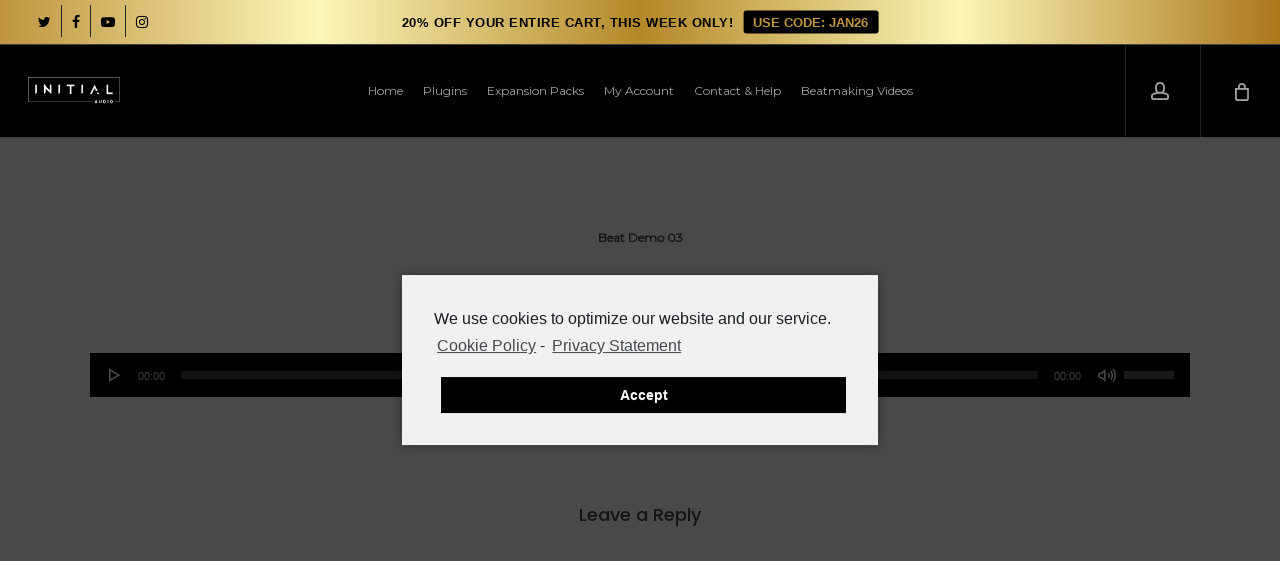

--- FILE ---
content_type: text/css
request_url: https://initialaudio.com/wp-content/plugins/easy-login-woocommerce/xoo-form-fields-fw/assets/css/xoo-aff-style.css?ver=1.7
body_size: 1170
content:
/* Fields */
.xoo-aff-input-group {
    position: relative;
    display: flex;
    border-collapse: separate;
    width: 100%;
}

.xoo-aff-input-group:first-child {
    border-right: 0;
}

.xoo-aff-group input{
    box-sizing: border-box;
}


.xoo-aff-input-group .xoo-aff-input-icon {
    padding: 6px 0;
    font-size: 14px;
    text-align: center;
    border-radius: 4px;
    align-items: center;
    height: auto;
    align-self: stretch;
    display: flex;
    width: 100%;
    justify-content: center;
    border-style: solid;
}

body:not(.rtl) .xoo-aff-input-group .xoo-aff-input-icon{
    border-right: 0;
    border-bottom-right-radius: 0;
    border-top-right-radius: 0;
}

.xoo-aff-group input[type="text"], .xoo-aff-group input[type="password"], .xoo-aff-group input[type="email"], .xoo-aff-group input[type="number"], .xoo-aff-group select, .xoo-aff-group select + .select2, .xoo-aff-group input[type="tel"]{
    flex-grow: 1;
    min-width: 1px;
    margin: 0;
    position: relative;
    z-index: 2;
    width: 100%!important;
    margin-bottom: 0;
    height: 50px;
    padding: 6px 12px;
    font-size: 14px;
    line-height: 3.428571;
    background-image: none;
    border: 1px solid #ccc;
    border-style: solid;
    border-radius: 4px;
    -webkit-box-shadow: inset 0 1px 1px rgba(0,0,0,0.075);
    box-shadow: inset 0 1px 1px rgba(0,0,0,0.075);
    -webkit-transition: border-color ease-in-out .15s, -webkit-box-shadow ease-in-out .15s;
    -o-transition: border-color ease-in-out .15s, box-shadow ease-in-out .15s;
    transition: border-color ease-in-out .15s, box-shadow ease-in-out .15s;
    outline: 0;
}

.xoo-aff-group label{
    font-weight: 600;
    display: block;
    margin-bottom: 5px;
}

.xoo-aff-group {
    float: left;
    width: calc(100% - 20px);
    position: relative;
}

.xoo-aff-group.onehalf{
    width: calc(50% - 20px);
    margin-right: 20px;
}

.xoo-aff-group.onethird {
    width: calc(30% - 20px);
    margin-right: 20px;
}


.xoo-aff-group.twothird {
    width: calc(70% - 20px);
    margin-right: 20px;
}

.xoo-aff-group.onefourth {
    width: calc(25% - 20px);
    margin-right: 20px;
}

.xoo-aff-group.threefourth {
    width: calc(75% - 20px);
    margin-right: 20px;
}


div#ui-datepicker-div {
    z-index: 99999999999!important;
}
.xoo-aff-single_checkbox .xoo-aff-label{
    display: none;
}

.xoo-aff-options-list label {
    font-weight: 400;
}

.xoo-aff-fields {
    display: table;
    width: 100%;
}
.xoo-aff-group.xoo-aff-checkbox_single {
    min-height: auto;
}

.xoo-aff-group.one.xoo-aff-checkbox_single {
    margin-bottom: 10px;
}

.xoo-aff-group.xoo-aff-cont-checkbox_single {
    margin-bottom: 5px;
}


/* Password Strength */
.xoo-aff-password-strength {
    text-align: center;
    font-weight: 600;
    padding: 3px 0.5em;
    font-size: 1em;
}

.xoo-aff-password-strength.strong {
    background-color: #c1e1b9;
    border-color: #83c373;
}

.xoo-aff-password-strength.short {
    background-color: #f1adad;
    border-color: #e35b5b;
}

.xoo-aff-password-strength.bad {
    background-color: #fbc5a9;
    border-color: #f78b53;
}

.xoo-aff-password-strength.good {
    background-color: #ffe399;
    border-color: #ffc733;
}

.xoo-aff-password-hint {
    margin: 0.5em 0 0;
    display: block;
}

.xoo-aff-radio input, .xoo-aff-checkbox_single input, .xoo-aff-checkbox_list input {
    margin-right: 5px;
}


/* Select 2 */
body .select2-dropdown {
    z-index: 99999999999;
}

.xoo-aff-group .select2-container .select2-selection.select2-selection--single {
    border: 0;
    height: 100%;
    background-color: transparent;
    margin: 0 0 0 0;
    border-radius: 0;
    line-height: inherit;
    padding: 0;
}

.xoo-aff-group .select2.select2-container .select2-selection .select2-selection__rendered {
    padding: 0;
    line-height: inherit;
    height: inherit;
}

.xoo-aff-group .select2-container--default .select2-selection--single .select2-selection__arrow {
    top: 50%;
    transform: translateY(-50%);
}


.xoo-aff-group .select2-container *:focus {
    outline: none;
}

.xoo-aff-group select, .xoo-aff-group select + .select2 {
    padding: 0 15px;
}


select.xoo-aff-states{
    display: none;
}

@media only screen and (max-width: 450px) {
    .xoo-aff-group.onehalf , .xoo-aff-group.onefourth, .xoo-aff-group.onethird , .xoo-aff-group, .xoo-aff-group-twothird {
        width: calc(100% - 20px);
    }
    .xoo-aff-group {
        margin-right: 0;
    }
}

.xoo-aff-flag-cont {
    display: flex;
    align-items: center;
    height: inherit;
} 
.xoo-aff-flag-cont span:nth-child(1) {
    margin-right: 6px;
}
 
.select2-results .xoo-aff-flag-cont span:nth-child(2) {
    font-size: 12px;
}

span.xoo-aff-pwtog-hide {
    display: none;
}

.xoo-aff-pw-toggle {
    display: flex;
    align-items: center;
    right: 5px;
    position: absolute;
    z-index: 2;
    top: 0;
    bottom: 0;
    user-select: none;
}

.xoo-aff-pw-toggle > * {
    cursor: pointer;
    padding: 5px;
}

.xoo-aff-select2-dropdown {
    min-width: 140px;
}

.select2-container {
    z-index: 99999999999!important;
}


/* RTL */
body.rtl .xoo-aff-input-group .xoo-aff-input-icon {
    border-bottom-right-radius: 4px;
    border-top-right-radius: 4px;
    border-bottom-left-radius: 0;
    border-top-left-radius: 0;
}

body.rtl .xoo-aff-flag-cont span:nth-child(1) {
    margin-left: 10px;
    margin-right: 0;
    padding-right: 0;
}

body.rtl .xoo-aff-group {
    float: right;
}

body.rtl .xoo-aff-radio input, body.rtl .xoo-aff-checkbox_single input, body.rtl .xoo-aff-checkbox_list input{
    margin-left: 5px;
    margin-right: 0;
}

body.rtl .xoo-aff-group:not(.one){
    margin-left: 20px;
    margin-right: 0;
}


body.rtl .xoo-aff-input-icon + input, body.rtl .xoo-aff-input-icon + select {
    border-top-right-radius: 0;
    border-bottom-right-radius: 0;
    border-bottom-left-radius: 4px!important;
    border-top-left-radius: 4px!important;
}

body.rtl .xoo-aff-input-group .xoo-aff-input-icon {
    border-left: 0;
}


--- FILE ---
content_type: application/javascript
request_url: https://initialaudio.com/wp-content/plugins/sparkle-paddle-payment-gateway/assets/js/paddle.js
body_size: 21249
content:
!function(e,t){"object"==typeof exports&&"object"==typeof module?module.exports=t():"function"==typeof define&&define.amd?define([],t):"object"==typeof exports?exports.Paddle=t():e.Paddle=t()}(self,(function(){return function(){"use strict";var e=function(e,t,a){a.d(t,{default:function(){return Je}});var o={includeBrowserInCampaignSummary:!1,affiliateAnalyticsCookie:"paddlejs_affiliate_analytics",popupCookie:"paddlejs_popup",campaignCookiePrefix:"paddlejs_campaign_",campaignCookieExpiresDays:30,paddleCssFile:"https://cdn.paddle.com/paddle/assets/css/paddle.css",animationCssFile:"https://cdn.paddle.com/paddle/assets/css/animate.css",popupWindow:{width:370,height:470,location:"yes",menubar:"no",resizable:"yes",scrollbars:"yes",status:"no",toolbar:"no"},domainCategories:{"paddle.com":{name:"Paddle",type:"Marketplace"},creatable:{name:"Creatable",type:"Marketplace"},"facebook.com":{name:"Facebook",type:"Social"},"fb.com":{name:"Facebook",type:"Social"},"t.co":{name:"Twitter",type:"Social"},"twitter.com":{name:"Twitter",type:"Social"},"reddit.com":{name:"Reddit",type:"Social"},"medium.com":{name:"Medium",type:"Social"},"news.ycombinator.com":{name:"Hacker News",type:"Social"},"designernews.com":{name:"Designer News",type:"Social"},"producthunt.com":{name:"Product Hunt",type:"Social"},"paypal.com":{name:"PayPal",type:"Marketplace"},"my.paddle.com":{name:"Paddle",type:"Marketplace"},"cultofmac.com":{name:"Cult of Mac",type:"Article"},"mail.yahoo":{name:"Yahoo Mail",type:"Email"},"mail.google":{name:"Gmail",type:"Email"},gmail:{name:"Gmail",type:"Email"},"mail.google.com":{name:"Gmail",type:"Email"},"mail.live":{name:"Live Mail",type:"Email"},"mail.aol.com":{name:"Aol Mail",type:"Email"},"mail.qq.com":{name:"QQ Mail",type:"Email"},"mail.comcast.net":{name:"Comcast Mail",type:"Email"},"earthlink.net":{name:"Earthlink Mail",type:"Email"},bing:{name:"Bing",type:"Search"},yahoo:{name:"Yahoo",type:"Search"},google:{name:"Google",type:"Search"},localhost:{name:"Localhost",type:"Local"}}};function i(e,t){for(var a=0;a<t.length;a++){var o=t[a];o.enumerable=o.enumerable||!1,o.configurable=!0,"value"in o&&(o.writable=!0),Object.defineProperty(e,o.key,o)}}var n=new(function(){function e(){!function(e,t){if(!(e instanceof t))throw new TypeError("Cannot call a class as a function")}(this,e),this.data={completedSetup:!1,loadedAffiliateAnalytics:!1,failedLoadingAffiliateAnalytics:!1,loadedButtonStylesheet:!1,loadedAnimationStylesheet:!1,libraryVersion:null}}var t,a,o;return t=e,(a=[{key:"completedSetup",get:function(){return this.data.completedSetup},set:function(e){this.data.completedSetup=e}},{key:"loadedAffiliateAnalytics",get:function(){return this.data.loadedAffiliateAnalytics},set:function(e){this.data.loadedAffiliateAnalytics=e}},{key:"failedLoadingAffiliateAnalytics",get:function(){return this.data.failedLoadingAffiliateAnalytics},set:function(e){this.data.failedLoadingAffiliateAnalytics=e}},{key:"loadedButtonStylesheet",get:function(){return this.data.loadedButtonStylesheet},set:function(e){this.data.loadedButtonStylesheet=e}},{key:"loadedAnimationStylesheet",get:function(){return this.data.loadedAnimationStylesheet},set:function(e){this.data.loadedAnimationStylesheet=e}},{key:"libraryVersion",get:function(){return this.data.libraryVersion},set:function(e){this.data.libraryVersion=e}}])&&i(t.prototype,a),o&&i(t,o),e}());function d(e,t){for(var a=0;a<t.length;a++){var o=t[a];o.enumerable=o.enumerable||!1,o.configurable=!0,"value"in o&&(o.writable=!0),Object.defineProperty(e,o.key,o)}}var r=new(function(){function e(){!function(e,t){if(!(e instanceof t))throw new TypeError("Cannot call a class as a function")}(this,e),this.isEnabled=!0}var t,a,o;return t=e,(a=[{key:"log",value:function(e,t,a){window.console=console||{log:function(){},error:function(){},warn:function(){}},window.console.debug=window.console.debug||window.console.log||function(){},void 0===t&&(t="log"),void 0===a&&(a=!1);var o="[Paddle Debug] "+e;c.debug&&("log"==t?console.debug(o):"warning"==t&&console.warn(o)),a&&console.warn(e)}}])&&d(t.prototype,a),o&&d(t,o),e}());function l(e){return(l="function"==typeof Symbol&&"symbol"==typeof Symbol.iterator?function(e){return typeof e}:function(e){return e&&"function"==typeof Symbol&&e.constructor===Symbol&&e!==Symbol.prototype?"symbol":typeof e})(e)}function s(e,t){for(var a=0;a<t.length;a++){var o=t[a];o.enumerable=o.enumerable||!1,o.configurable=!0,"value"in o&&(o.writable=!0),Object.defineProperty(e,o.key,o)}}var c=new(function(){function e(){!function(e,t){if(!(e instanceof t))throw new TypeError("Cannot call a class as a function")}(this,e),this.options={vendor:null,debug:!1,enableTracking:!0,poweredByBadge:!1,loadMethod:"Direct",eventCallback:null,sdk:!1,sdkAttributes:null,completeDetails:!1,upsellCheckbox:!1,checkoutVariant:null}}var t,a,o;return t=e,(a=[{key:"set",value:function(e){if("object"!=l(e))throw new Error("[PADDLE] The Options() method accepts an object of options values.");for(var t in e){if(!this.options.hasOwnProperty(t))throw new Error("[PADDLE] Unknown option parameter '"+t+"'");if("vendor"==t){if(e.vendor!==parseInt(e.vendor,10))throw new Error("[PADDLE] The option parameter 'vendor' must be an integer.");if(1234567==e[t])throw new Error('[PADDLE] You must specify a valid Paddle Vendor ID for the "vendor" attribute within the Paddle.Setup() or Paddle.Options() method. The provided Vendor ID â€˜1234567â€™ is invalid and is used for example purposes. See: https://developer.paddle.com/guides/how-tos/checkout/paddle-checkout')}else"sdkAttributes"==t&&(this.options.sdkAttributes=e.sdkAttributes);r.log("Set option '"+t+"' to '"+e[t]+"'."),"sdkAttributes"!==t&&(this.options[t]=e[t])}}},{key:"vendor",get:function(){return this.options.vendor}},{key:"debug",get:function(){return this.options.debug}},{key:"enableTracking",get:function(){return this.options.enableTracking}},{key:"poweredByBadge",get:function(){return this.options.poweredByBadge}},{key:"loadMethod",get:function(){return this.options.loadMethod}},{key:"eventCallback",get:function(){return this.options.eventCallback}},{key:"sdk",get:function(){return this.options.sdk}},{key:"sdkAttributes",get:function(){return this.options.sdkAttributes}},{key:"completeDetails",get:function(){return this.options.completeDetails}},{key:"upsellCheckbox",get:function(){return this.options.upsellCheckbox}},{key:"checkoutVariant",get:function(){return this.options.checkoutVariant}}])&&s(t.prototype,a),o&&s(t,o),e}());function p(){if(n.failedLoadingAffiliateAnalytics)r.log("Won't attempt to initiate affiliate analytics after previous failure in same session.","warning");else if(!n.loadedAffiliateAnalytics){!function(e,t){if(!t.__SV){window.paddleAffiliateAnalytics=t;var a=e.createElement("script");a.type="text/javascript",a.src="http"+("https:"===e.location.protocol?"s":"")+"://cdn.paddle.com/paddle/affiliate.js",a.async=!0;var o=document.getElementsByTagName("script")[0];o.parentNode.insertBefore(a,o),t.init=function(e,a){t.writeKey=e,t._initOptions=a,t._execQueue=[];for(var o="action.track action.trackSale action.trackHTMLLink action.setGlobalProperty user.profile user.identify user.clear".split(" "),i=function(e){!function(){var a=o[e],i=function(){t._execQueue.push({m:a,args:arguments})},n=a.split(".");2==n.length?(t[n[0]]||(t[n[0]]=[]),t[n[0]][n[1]]=i):t[a]=i}()},n=0;n<o.length;n++)i(n)},t.__SV=1}}(document,window.paddleAffiliateAnalytics||{});try{paddleAffiliateAnalytics.init(Ge.defaults().affiliateAnalyticsKey,{cookieName:o.affiliateAnalyticsCookie})}catch(e){n.failedLoadingAffiliateAnalytics=!0,r.log("Failed to start affiliate analytics with key: "+Ge.defaults().affiliateAnalyticsKey,"warning")}n.failedLoadingAffiliateAnalytics||(n.loadedAffiliateAnalytics=!0,r.log("Affiliate Analytics Started"))}}function u(){r.log("Ending analytics session due to conversion taking place."),S(o.campaignCookiePrefix+"affiliate_ignore",f(),3),S(o.campaignCookiePrefix+"affiliate","",-1)}function m(e,t){T()?n.loadedAffiliateAnalytics||(p(),paddleAffiliateAnalytics.user.identify(f()||!1)):r.log('Ignoring "'+e+"\" as this isn't an affiliate visit.","warning")}function f(){return!!T()&&D()}function g(){return E().AffiliateData.link}function h(){return E().AffiliateData.affiliate}function v(){return E().AffiliateData.seller}function y(){var e={_Library:{},_Request:{},_Affiliate:{},_Campaign:{}};e._Campaign.Referrer={},e._SDK={},e._Library.Version=n.libraryVersion,e._Library.LoadMethod=c.loadMethod,e._Vendor=c.vendor||null,e._Request.Secure="https:"==window.location.protocol,e._Request.Domain=c.sdk&&c.sdkAttributes&&c.sdkAttributes.bundleIdentifier?c.sdkAttributes.bundleIdentifier:window.location.host.replace(/www\./,""),e._Request.Page=window.location.origin+window.location.pathname,e._Request.Mobile=b(),e._Request.Browser=c.sdk?"SDK":function(){var e="Unknown",t="";screen.width&&(t+=(screen.width?screen.width:"")+" x "+(screen.height?screen.height:""));var a,o,i=navigator.appVersion,n=navigator.userAgent,d=navigator.appName,r=""+parseFloat(navigator.appVersion),l=parseInt(navigator.appVersion,10);-1!=(a=n.indexOf("Opera"))?(d="Opera",r=n.substring(a+6),-1!=(a=n.indexOf("Version"))&&(r=n.substring(a+8))):-1!=(a=n.indexOf("MSIE"))?(d="Microsoft Internet Explorer",r=n.substring(a+5)):"Netscape"==d&&-1!=n.indexOf("Trident/")?(d="Microsoft Internet Explorer",r=n.substring(a+5),-1!=(a=n.indexOf("rv:"))&&(r=n.substring(a+3))):-1!=(a=n.indexOf("Chrome"))?(d="Chrome",r=n.substring(a+7)):-1!=(a=n.indexOf("Safari"))?(d="Safari",r=n.substring(a+7),-1!=(a=n.indexOf("Version"))&&(r=n.substring(a+8)),-1!=n.indexOf("CriOS")&&(d="Chrome")):-1!=(a=n.indexOf("Firefox"))?(d="Firefox",r=n.substring(a+8)):n.lastIndexOf(" ")+1<(a=n.lastIndexOf("/"))&&(d=e,r="0"),-1!=(o=r.indexOf(";"))&&(r=r.substring(0,o)),-1!=(o=r.indexOf(" "))&&(r=r.substring(0,o)),-1!=(o=r.indexOf(")"))&&(r=r.substring(0,o)),l=parseInt(""+r,10),isNaN(l)&&(r=""+parseFloat(navigator.appVersion),l=parseInt(navigator.appVersion,10));var s=/Mobile|mini|Fennec|Android|iP(ad|od|hone)/.test(i),c=!!navigator.cookieEnabled;void 0!==navigator.cookieEnabled||c||(document.cookie="testcookie=1; SameSite=Lax;",c=-1!=document.cookie.indexOf("testcookie="),document.cookie="testcookie=1; expires=Thu, 01-Jan-1970 00:00:01 GMT; SameSite=Lax;");var p=e,u=[{s:"Windows 3.11",r:/Win16/},{s:"Windows 95",r:/(Windows 95|Win95|Windows_95)/},{s:"Windows ME",r:/(Win 9x 4.90|Windows ME)/},{s:"Windows 98",r:/(Windows 98|Win98)/},{s:"Windows CE",r:/Windows CE/},{s:"Windows 2000",r:/(Windows NT 5.0|Windows 2000)/},{s:"Windows XP",r:/(Windows NT 5.1|Windows XP)/},{s:"Windows Server 2003",r:/Windows NT 5.2/},{s:"Windows Vista",r:/Windows NT 6.0/},{s:"Windows 7",r:/(Windows 7|Windows NT 6.1)/},{s:"Windows 8.1",r:/(Windows 8.1|Windows NT 6.3)/},{s:"Windows 8",r:/(Windows 8|Windows NT 6.2)/},{s:"Windows NT 4.0",r:/(Windows NT 4.0|WinNT4.0|WinNT|Windows NT)/},{s:"Windows ME",r:/Windows ME/},{s:"Android",r:/Android/},{s:"Open BSD",r:/OpenBSD/},{s:"Sun OS",r:/SunOS/},{s:"Linux",r:/(Linux|X11)/},{s:"iOS",r:/(iPhone|iPad|iPod)/},{s:"Mac OS X",r:/Mac OS X/},{s:"Mac OS",r:/(MacPPC|MacIntel|Mac_PowerPC|Macintosh)/},{s:"QNX",r:/QNX/},{s:"UNIX",r:/UNIX/},{s:"BeOS",r:/BeOS/},{s:"OS/2",r:/OS\/2/},{s:"Search Bot",r:/(nuhk|Googlebot|Yammybot|Openbot|Slurp|MSNBot|Ask Jeeves\/Teoma|ia_archiver)/}];for(var m in u){var f=u[m];if(f.r.test(n)){p=f.s;break}}return/Windows/.test(p)&&(p="Windows"),{screen:t,browser:d,browserVersion:r,mobile:s,os:p,cookies:c}}().browser||"Unknown",e._Request.Platform=c.sdk?"SDK":b()?"Mobile":"Web",e._Request.ApplePaySupported=ie(),c.sdk&&(e._SDK=c.sdkAttributes||{});var t=E();return e._Campaign.Referrer.Name=t.Referrer?t.Referrer:null,e._Campaign.Referrer.Type=t.ReferrerCategory?t.ReferrerCategory:null,e._Campaign.Paddle=t.PaddleRef?t.PaddleRef:null,e._Campaign.Name=t.Campaign?t.Campaign:null,e._Campaign.Source=c.sdk?"SDK":t.Source?t.Source:null,e._Campaign.Medium=t.Medium?t.Medium:null,e._Campaign.Term=t.Term?t.Term:null,e._Affiliate.IsAffiliate=!!t.Affiliate,e._Affiliate.AffiliateToken=t.AffiliateData.token?t.AffiliateData.token:null,e._Campaign.CampaignSummaryString="",null!=e._Request.Domain&&(""!=e._Campaign.CampaignSummaryString&&(e._Campaign.CampaignSummaryString+=" / "),e._Campaign.CampaignSummaryString+=e._Request.Domain.replace("/","")),e._Affiliate.IsAffiliate&&(""!=e._Campaign.CampaignSummaryString&&(e._Campaign.CampaignSummaryString+=" / "),e._Campaign.CampaignSummaryString+="Affiliate"),null!=e._Campaign.Referrer.Name&&(""!=e._Campaign.CampaignSummaryString&&(e._Campaign.CampaignSummaryString+=" / "),e._Campaign.CampaignSummaryString+=e._Campaign.Referrer.Name.replace("/","")),null!=e._Campaign.Paddle&&(""!=e._Campaign.CampaignSummaryString&&(e._Campaign.CampaignSummaryString+=" / "),e._Campaign.CampaignSummaryString+=e._Campaign.Paddle.replace("/","")),null!=e._Campaign.Name&&(""!=e._Campaign.CampaignSummaryString&&(e._Campaign.CampaignSummaryString+=" / "),e._Campaign.CampaignSummaryString+=e._Campaign.Name.replace("/","")),c.sdk&&(e._Campaign.CampaignSummaryString=c.sdkAttributes.appName+" In-app Purchase (SDK)"),e}function w(){return!!(navigator.userAgent||navigator.vendor||window.opera).match(/Firefox/i)}function b(){var e,t=!1;return e=navigator.userAgent||navigator.vendor||window.opera,(/(android|bb\d+|meego).+mobile|avantgo|bada\/|blackberry|blazer|compal|elaine|fennec|hiptop|iemobile|ip(hone|od)|iris|kindle|lge |maemo|midp|mmp|mobile.+firefox|netfront|opera m(ob|in)i|palm( os)?|phone|p(ixi|re)\/|plucker|pocket|psp|series(4|6)0|symbian|treo|up\.(browser|link)|vodafone|wap|windows ce|xda|xiino/i.test(e)||/1207|6310|6590|3gso|4thp|50[1-6]i|770s|802s|a wa|abac|ac(er|oo|s\-)|ai(ko|rn)|al(av|ca|co)|amoi|an(ex|ny|yw)|aptu|ar(ch|go)|as(te|us)|attw|au(di|\-m|r |s )|avan|be(ck|ll|nq)|bi(lb|rd)|bl(ac|az)|br(e|v)w|bumb|bw\-(n|u)|c55\/|capi|ccwa|cdm\-|cell|chtm|cldc|cmd\-|co(mp|nd)|craw|da(it|ll|ng)|dbte|dc\-s|devi|dica|dmob|do(c|p)o|ds(12|\-d)|el(49|ai)|em(l2|ul)|er(ic|k0)|esl8|ez([4-7]0|os|wa|ze)|fetc|fly(\-|_)|g1 u|g560|gene|gf\-5|g\-mo|go(\.w|od)|gr(ad|un)|haie|hcit|hd\-(m|p|t)|hei\-|hi(pt|ta)|hp( i|ip)|hs\-c|ht(c(\-| |_|a|g|p|s|t)|tp)|hu(aw|tc)|i\-(20|go|ma)|i230|iac( |\-|\/)|ibro|idea|ig01|ikom|im1k|inno|ipaq|iris|ja(t|v)a|jbro|jemu|jigs|kddi|keji|kgt( |\/)|klon|kpt |kwc\-|kyo(c|k)|le(no|xi)|lg( g|\/(k|l|u)|50|54|\-[a-w])|libw|lynx|m1\-w|m3ga|m50\/|ma(te|ui|xo)|mc(01|21|ca)|m\-cr|me(rc|ri)|mi(o8|oa|ts)|mmef|mo(01|02|bi|de|do|t(\-| |o|v)|zz)|mt(50|p1|v )|mwbp|mywa|n10[0-2]|n20[2-3]|n30(0|2)|n50(0|2|5)|n7(0(0|1)|10)|ne((c|m)\-|on|tf|wf|wg|wt)|nok(6|i)|nzph|o2im|op(ti|wv)|oran|owg1|p800|pan(a|d|t)|pdxg|pg(13|\-([1-8]|c))|phil|pire|pl(ay|uc)|pn\-2|po(ck|rt|se)|prox|psio|pt\-g|qa\-a|qc(07|12|21|32|60|\-[2-7]|i\-)|qtek|r380|r600|raks|rim9|ro(ve|zo)|s55\/|sa(ge|ma|mm|ms|ny|va)|sc(01|h\-|oo|p\-)|sdk\/|se(c(\-|0|1)|47|mc|nd|ri)|sgh\-|shar|sie(\-|m)|sk\-0|sl(45|id)|sm(al|ar|b3|it|t5)|so(ft|ny)|sp(01|h\-|v\-|v )|sy(01|mb)|t2(18|50)|t6(00|10|18)|ta(gt|lk)|tcl\-|tdg\-|tel(i|m)|tim\-|t\-mo|to(pl|sh)|ts(70|m\-|m3|m5)|tx\-9|up(\.b|g1|si)|utst|v400|v750|veri|vi(rg|te)|vk(40|5[0-3]|\-v)|vm40|voda|vulc|vx(52|53|60|61|70|80|81|83|85|98)|w3c(\-| )|webc|whit|wi(g |nc|nw)|wmlb|wonu|x700|yas\-|your|zeto|zte\-/i.test(e.substr(0,4)))&&(t=!0),t}function k(e){return(k="function"==typeof Symbol&&"symbol"==typeof Symbol.iterator?function(e){return typeof e}:function(e){return e&&"function"==typeof Symbol&&e.constructor===Symbol&&e!==Symbol.prototype?"symbol":typeof e})(e)}function _(e,t){var a=[];for(var o in e)if(e.hasOwnProperty(o)){var i=t?t+"["+o+"]":o,n=e[o];null==i||""==i||null==n||""==n&&0!==n||"function"==typeof n||"closeCallback"!=i&&"successCallback"!=i&&"loadCallback"!=i&&"method"!=i&&"override"!=i&&a.push("object"==k(n)?_(n,i):encodeURIComponent(i)+"="+encodeURIComponent(n))}return a.join("&")}function C(e){var t="#!",a=[";","\b","\f","\n","\r","\t","\v","\0","\t","\r","\n"],o=escape(e);if("string"!=typeof e)return t;if(!e.length||"javascript:"===e.substring(0,11))return t;for(var i=0;i<a.length;i++)if(e.indexOf(a[i])>-1||o.indexOf(a[i])>-1)return t;return e}function A(e){var t={};window.location.href.replace(/[?&]+([^=&]+)=([^&]*)/gi,(function(e,a,o){t[a]=o}));return t[e]?t[e].split("#")[0]:""}function x(e,t,a){if(void 0===t)t={};t.apple_pay_enabled=ie()?"true":"false",t["paddlejs-version"]=n.libraryVersion,"popup"==a?(t.popup="true",t.paddle_js="true",t.is_popup="true",t.parentURL=window.location.href,t.parent_url=window.location.href):(delete t.popup,"fallback"==a&&(t.popup="true",t.paddle_js="true",t.popup_window="true",t.is_popup="true",c.sdk&&(t.display_mode="sdk"),t.parentURL=window.location.href,t.parent_url=window.location.href));var o,i,d=void 0!==A("paddle_coupon")&&""!=A("paddle_coupon")&&A("paddle_coupon");if(d&&(t.coupon=d),"true"==t.internal){var l=t.plan,s=t.vendor;delete t.internal,delete t.plan,delete t.vendor;var p=Ge.defaults().internalCheckoutBase+l+"/"+s+"/?"+_(t)}else if(!T()||void 0!==t.override&&0!=t.override.length)if(void 0!==t.override&&""!=t.override&&null!=t.override){if(t.override.indexOf("?")<=-1)var u="/?";else u="&";p=t.override+u+_(t)}else p=Ge.defaults().checkoutBase+e+"/?"+_(t);else{var p="https://a.paddle.com/checkout/"+D()+"/?type=product&product_id="+e+"&"+_(t);void 0!==t.success&&""!=t.success&&(t.affiliate_success=(o=t.success,(i=document.createElement("a")).href=o,i.protocol+"//"+i.host+i.pathname+i.search+i.hash))}return r.log("Built checkout URL: "+p),p}function S(e,t,a){if(-1===a)var o="expires=Thu, 01 Jan 1970 00:00:01 GMT";else{var i=new Date;i.setTime(i.getTime()+24*a*60*60*1e3);o="expires="+i.toUTCString()}return document.cookie=null!=a?e+"="+t+"; path=/; SameSite=Lax; "+o:e+"="+t+"; path=/; SameSite=Lax;",!0}function P(e){for(var t=e+"=",a=document.cookie.split(";"),o=0;o<a.length;o++){for(var i=a[o];" "==i.charAt(0);)i=i.substring(1);if(0==i.indexOf(t))return i.substring(t.length,i.length)}return""}function E(){var e,t,a={};if(void 0!==P(o.campaignCookiePrefix+"affiliate")&&""!=P(o.campaignCookiePrefix+"affiliate")?(a.Affiliate=!0,a.AffiliateData=JSON.parse(P(o.campaignCookiePrefix+"affiliate"))):void 0!==A("p_tok")&&""!=A("p_tok")?(a.Affiliate=!0,a.AffiliateData={token:A("p_tok"),link:A("p_link"),affiliate:A("p_aid"),seller:A("p_sid")},a.AffiliateData.token!=P(o.campaignCookiePrefix+"affiliate_ignore")&&S(o.campaignCookiePrefix+"affiliate",JSON.stringify(a.AffiliateData),o.campaignCookieExpiresDays)):(a.Affiliate=!1,a.AffiliateData={token:!1,link:!1,affiliate:!1,seller:!1}),void 0!==P(o.campaignCookiePrefix+"paddle_ref")&&""!=P(o.campaignCookiePrefix+"paddle_ref")?a.PaddleRef=P(o.campaignCookiePrefix+"paddle_ref"):void 0!==A("paddle_ref")&&""!=A("paddle_ref")?(a.PaddleRef=A("paddle_ref"),S(o.campaignCookiePrefix+"paddle_ref",a.PaddleRef,o.campaignCookieExpiresDays)):a.PaddleRef=!1,void 0!==P(o.campaignCookiePrefix+"referrer")&&""!=P(o.campaignCookiePrefix+"referrer")?a.Referrer=P(o.campaignCookiePrefix+"referrer"):void 0!==document.referrer.split("/")[2]&&""!=document.referrer.split("/")[2]?(a.Referrer=document.referrer.split("/")[2],S(o.campaignCookiePrefix+"referrer",a.Referrer,o.campaignCookieExpiresDays)):a.Referrer=!1,a.Referrer){var i=(e=a.Referrer,t=!1,""!==e&&void 0!==o.domainCategories[e]&&(t={type:o.domainCategories[e].type,name:o.domainCategories[e].name}),t);i?(a.Referrer=i.name,a.ReferrerCategory=i.type):a.ReferrerCategory=!1}else a.ReferrerCategory=!1;return a}function T(){return!(P(o.campaignCookiePrefix+"affiliate_ignore")==D()||!D())&&y()._Affiliate.IsAffiliate}function D(){var e=E();return e.AffiliateData.token!=P(o.campaignCookiePrefix+"affiliate_ignore")&&e.AffiliateData.token}function N(e){return(N="function"==typeof Symbol&&"symbol"==typeof Symbol.iterator?function(e){return typeof e}:function(e){return e&&"function"==typeof Symbol&&e.constructor===Symbol&&e!==Symbol.prototype?"symbol":typeof e})(e)}function B(e,t){for(var a=0;a<t.length;a++){var o=t[a];o.enumerable=o.enumerable||!1,o.configurable=!0,"value"in o&&(o.writable=!0),Object.defineProperty(e,o.key,o)}}var W=new(function(){function e(){!function(e,t){if(!(e instanceof t))throw new TypeError("Cannot call a class as a function")}(this,e)}var t,a,i;return t=e,(a=[{key:"open",value:function(e,t){if(Y({},!1),n.completedSetup||r.log("You haven't called Paddle.Setup() - using Paddle.js without calling Paddle.Setup() is unsupported and may result in unexpected behaviour. See: https://developer.paddle.com/guides/how-tos/checkout/paddle-checkout","warning",!0),void 0===t&&(t="function"),"object"!=N(e))throw new Error("[PADDLE] An object of checkout parameters must be passed to Paddle.Checkout.open()");if(void 0!==e.method)if("overlay"==e.method)var a="overlay";else"window"==e.method?a="window":"inline"==e.method?a="inline":(e.method="overlay",a="overlay");else e.method="overlay",a="overlay";var i,d,l;"object"==N(e.prices)&&(e.prices.forEach((function(t){e["price_"+t.currency.toLowerCase()]=t.price.toString(),e["price_"+t.currency.toLowerCase()+"_auth"]=t.auth,"string"!=typeof t.price&&r.log('The price override "price" value is specified as a float/integer. It is recommended that you pass prices as strings to ensure the precision of the number is retained when calculating the authentication hash.',"warning",!0)})),delete e.prices),"object"==N(e.recurringPrices)&&(e.recurringPrices.forEach((function(t){e["recurring_price_"+t.currency.toLowerCase()]=t.price.toString(),e["recurring_price_"+t.currency.toLowerCase()+"_auth"]=t.auth,"string"!=typeof t.price&&r.log('The recurring price override "price" value is specified as a float/integer. It is recommended that you pass prices as strings to ensure the precision of the number is retained when calculating the authentication hash.',"warning",!0)})),delete e.recurringPrices),c.sdk&&(e.method="sdk",a="sdk"),window._activeCheckout=e,window._activeCheckout.isUpsell&&setTimeout((function(){var e=document.getElementById("paddle_upsell_original");e&&e.setAttribute("style","display:block;")}),1850),null!=e.referring_domain&&""!=e.referring_domain&&e.referring_domain&&null!=(i=e.referring_domain)&&""!=i&&S(o.campaignCookiePrefix+"paddle_ref",i,o.campaignCookieExpiresDays),e.referring_domain=y()._Campaign.CampaignSummaryString||"","object"==N(e.passthrough)&&(e.passthrough=JSON.stringify(e.passthrough)),void 0!==e.checkoutVersion&&(e.checkout_version=e.checkoutVersion,delete e.checkoutVersion),void 0!==e.marketingConsent&&(1==e.marketingConsent||"true"==e.marketingConsent||"1"==e.marketingConsent||1==e.marketingConsent?e.marketing_consent="1":e.marketing_consent="0",delete e.marketingConsent),void 0!==e.email&&(e.guest_email=e.email,delete e.email),void 0!==e.country&&(e.guest_country=e.country,delete e.country),void 0!==e.postcode&&(e.guest_postcode=e.postcode,delete e.postcode),void 0!==e.trialDays&&(e.trial_days=e.trialDays,delete e.trialDays),void 0!==e.trialDaysAuth&&(e.trial_days_auth=e.trialDaysAuth,delete e.trialDaysAuth),void 0!==e.allowQuantity&&(1==e.allowQuantity||"true"==e.allowQuantity||"1"==e.allowQuantity||1==e.allowQuantity?e.quantity_variable="1":e.quantity_variable="0",delete e.allowQuantity),void 0!==e.message&&(e.custom_message=e.message,delete e.message),void 0!==e.disableLogout&&(e.disable_logout=e.disableLogout,delete e.disableLogout),void 0!==e.displayModeTheme&&(e.display_mode_theme=e.displayModeTheme,delete e.displayModeTheme),delete e.theme,r.log("Creating checkout with attributes: "+JSON.stringify(e)),"overlay"==a&&void 0!==e.upsell&&""!=e.upsell&&ee(Ge.defaults().dataApi+"?product_id="+e.upsell,(function(t){var a=t.image,o=void 0!==e.upsellTitle?e.upsellTitle:"Upgrade to "+t.name+"!",i=void 0!==e.upsellText?e.upsellText:"Why not upgrade your purchase to "+t.name+"?",n=void 0!==e.upsellAction?e.upsellAction:"Upgrade to "+t.name+"!",d=void 0!==e.upsellPassthrough&&0!=e.upsellPassthrough&&""!=e.upsellPassthrough?e.upsellPassthrough:void 0!==e.passthrough&&""!=e.passthrough&&0!=e.passthrough?e.passthrough:"",r=void 0!==e.upsellCoupon?e.upsellCoupon:"",l=void 0!==e.success?e.success:"";!function(e,t,a,o,i,n,d,r,l){window.UpsellPosition=-350,i=void 0!==i?i:"Buy Now!",r=void 0!==r?r:"";var s=document.getElementsByTagName("body")[0],p=document.createElement("div");if(p.setAttribute("id","paddle_upsell_"+e),p.setAttribute("class","paddle_upsell"),p.setAttribute("style",le()),window.paddleSuccessCallback=window[_activeCheckout.successCallback]||_activeCheckout.successCallback||null,window.paddleCloseCallback=window[_activeCheckout.closeCallback]||_activeCheckout.closeCallback||null,c.upsellCheckbox){window.upsellType="Checkbox";var u='<div class="paddle_upsell-cta-checkbox-container"><div class="paddle_upsell-cta paddle_upsell-cta-checkbox"><input type="checkbox" class="paddle_upsell-checkbox" id="paddle_upsell-checkbox" onchange="javascript:document.getElementsByClassName(\'paddle_upsell_button\')[0].click();" /> <label for="paddle_upsell-checkbox">'+i+'</label><a href="#!" class="paddle_button paddle_upsell_button" style="visibility:none;" data-checkout-version="'+(_activeCheckout.checkout_version||"")+'" data-theme="none" data-display-mode-theme="'+(_activeCheckout.display_mode_theme||"")+'" data-product="'+e+'" data-upsell-button="true" data-referrer="Upsell" data-passthrough="'+encodeURIComponent(d)+'" data-success="'+l+'" data-close-callback="paddleCloseCallback" data-success-callback="paddleSuccessCallback" data-coupon="'+r+'" data-marketing-consent="'+(_activeCheckout.marketing_consent||"")+'" data-email="'+(_activeCheckout.guest_email||"")+'" data-country="'+(_activeCheckout.guest_country||"")+'" data-postcode="'+(_activeCheckout.guest_postcode||"")+'"></a></div></div>'}else window.upsellType="Button",u='<div class="paddle_upsell-cta"><a href="#" class="paddle_upsell_button paddle_button" data-product="'+e+'" data-checkout-version="'+(_activeCheckout.checkout_version||"")+'" data-display-mode-theme="'+(_activeCheckout.display_mode_theme||"")+'" data-upsell-button="true" data-referrer="Upsell" data-passthrough="'+encodeURIComponent(d)+'" data-success="'+l+'" data-close-callback="paddleCloseCallback" data-success-callback="paddleSuccessCallback" data-coupon="'+r+'" data-marketing-consent="'+(_activeCheckout.marketing_consent||"")+'" data-email="'+(_activeCheckout.guest_email||"")+'" data-country="'+(_activeCheckout.guest_country||"")+'" data-postcode="'+(_activeCheckout.guest_postcode||"")+'">'+i+"</a></div>";p.innerHTML='<div class="paddle_upsell-wrapper"><div class="paddle_upsell-icon" style="background-image: url(\''.concat(t,'\');"></div><div class="paddle_upsell-data"><div class="paddle_upsell-title">').concat(a,'</div><div class="paddle_upsell-text">').concat(o,"</div>").concat(u,"</div></div>"),s.appendChild(p);var m=document.createElement("div");m.setAttribute("id","paddle_upsell_original"),m.setAttribute("class","paddle_upsell_original"),m.setAttribute("style","display:none;"),m.innerHTML='<span class="paddle_upsell_original_link">&lsaquo; Back to Original Checkout</span>',m.onclick=function(){Y({}),n()},s.appendChild(m),H()}(e.upsell,a,o,i,n,(function(){Q(e.product,e,!1)}),d,r,l)})),"sdk"==a?(e.display_mode="sdk",Q(e.product,e,!1)):"overlay"==a?(e.display_mode="overlay",Q(e.product,e,!1)):"inline"==a?(e.display_mode="inline",Q(e.product,e,!0)):(e.display_mode="popup",d=e.product,l=e,void 0===window.PaddleWindow||window.PaddleWindow.closed||Y({}),delete window.PaddleWindow,window.PaddleWindow=window.open("","PaddlePopupWindow","width="+o.popupWindow.width+",height="+o.popupWindow.height+",location="+o.popupWindow.location+",menubar="+o.popupWindow.menubar+",resizable="+o.popupWindow.resizable+",scrollbars="+o.popupWindow.scrollbars+",status="+o.popupWindow.status+",toolbar="+o.popupWindow.toolbar+",top="+J("top",o.popupWindow.width,o.popupWindow.height)+",left="+J("left",o.popupWindow.width,o.popupWindow.height),!1),void 0!==window.PaddleWindow?(window.PaddleWindow.document.write("<title>Loading Checkout...</title>"+G(!0)),window.PaddleWindow.location.href=C(x(d,l,"fallback")),window.PaddleWindow.focus(),Z("PaddleWindow",!0),r.log("Successfully opened Paddle Checkout as a popup window.")):(r.log("Unable to load Paddle Checkout as a popup window (typically due to popup blocker), falling back to opening in the current page. Callbacks will not be called upon close and success.","warning"),window.location.href=C(x(d,l,"normal")))),m("Checkout.Open")}}])&&B(t.prototype,a),i&&B(t,i),e}());function O(e){R(e,"paddle-hidden"),j(e,"paddle-visible")}function L(e){R(e,"paddle-visible"),j(e,"paddle-hidden")}function M(e,t){for(var a=document.getElementsByClassName(e),o=0;o<a.length;o++){var i=a[o];if("function"!=typeof t)throw new Error("each(className, function() {... requires the callback argument to be of type Function");t(i)}}function I(e,t){return e.classList?e.classList.contains(t):!!e.className.match(new RegExp("(\\s|^)"+t+"(\\s|$)"))}function j(e,t){e.classList?e.classList.add(t):I(e,t)||(e.className+=" "+t)}function R(e,t){if(e.classList)e.classList.remove(t);else if(I(e,t)){var a=new RegExp("(\\s|^)"+t+"(\\s|$)");e.className=e.className.replace(a," ")}}function F(e,t,a,o,i){if(void 0===i)i=!1;var n=""!=a.getAttribute(o)&&null!=a.getAttribute(o)?a.getAttribute(o):i;return n&&(e[t]=n),e}function q(e){var t={};if(t=F(t,"theme",e,"data-theme","green"),t=F(t,"product",e,"data-product"),t=F(t,"successCallback",e,"data-success-callback",null),t=F(t,"loadCallback",e,"data-load-callback",null),t=F(t,"closeCallback",e,"data-close-callback",null),t=F(t,"success",e,"data-success"),t=F(t,"price",e,"data-price",""),t=F(t,"auth",e,"data-auth",""),t=F(t,"trial_days",e,"data-trial-days",""),t=F(t,"trial_days_auth",e,"data-trial-days-auth",""),t=F(t,"checkout_version",e,"data-checkout-version",""),t=F(t,"display_mode_theme",e,"data-display-mode-theme",""),e.hasAttribute("data-marketing-consent")){var a="true"==e.getAttribute("data-marketing-consent")||"1"==e.getAttribute("data-marketing-consent");t.marketing_consent=a?"1":"0"}return t=F(t,"guest_email",e,"data-email",""),t=F(t,"guest_country",e,"data-country",""),t=F(t,"guest_postcode",e,"data-postcode",""),(t=F(t,"passthrough",e,"data-passthrough","")).passthrough&&(t.passthrough=decodeURIComponent(t.passthrough)),(t=F(t,"upsellPassthrough",e,"data-upsell-passthrough",!1)).upsellPassthrough&&(t.upsellPassthrough=decodeURIComponent(t.upsellPassthrough)),t=F(t,"coupon",e,"data-coupon",""),t=F(t,"locale",e,"data-locale",""),t=F(t,"quantity",e,"data-quantity",""),t=F(t,"custom_message",e,"data-message",""),t=F(t,"referring_domain",e,"data-referrer",""),t=F(t,"title",e,"data-title",""),t=F(t,"disable_logout",e,"data-disable-logout",""),t=F(t,"upsell",e,"data-upsell",""),t=F(t,"upsellText",e,"data-upsell-text",!1),t=F(t,"upsellTitle",e,"data-upsell-title",!1),t=F(t,"upsellAction",e,"data-upsell-action",!1),t=F(t,"upsellCoupon",e,"data-upsell-coupon",""),t=F(t,"isUpsell",e,"data-upsell-button",!1),"undefined"!==e.getAttribute("data-allow-quantity")&&null!==e.getAttribute("data-allow-quantity")&&(""==e.getAttribute("data-allow-quantity")||"false"!=e.getAttribute("data-allow-quantity")&&!1!==e.getAttribute("data-allow-quantity")&&"0"!=e.getAttribute("data-allow-quantity")?t.quantity_variable="1":t.quantity_variable="0"),t=F(t,"override",e,"data-override",""),t=F(t,"internal",e,"data-internal",""),t=F(t,"vendor",e,"data-vendor",""),t=F(t,"plan",e,"data-plan","")}function H(){K((function(){var e=0;M("paddle_button",(function(t){if("true"==t.getAttribute("data-init")){var a=t.cloneNode(!0);t.parentNode.replaceChild(a,t),t=a}var o=q(t);if("none"!=o.theme){o.theme;!function(e,t){"none"!=t&&(j(e,"paddle_styled_button"),"green"==t?j(e,"green"):"light"==t?j(e,"light"):"dark"==t&&j(e,"dark"))}(t,o.theme)}else;t.setAttribute("data-init","true");var i=document.body.getBoundingClientRect(),n=t.getBoundingClientRect(),d=n.bottom-(n.top-n.bottom)-i.top;Math.max(document.documentElement.clientHeight,window.innerHeight||0);t.addEventListener("click",(function(e){e.preventDefault();var a=q(t);W.open(a,"click")})),e++,o.override?r.log("Loaded and initiated checkout button for override URL: "+o.override+" (Paddle Button #"+e+")"):o.product?r.log("Loaded and initiated checkout button for product: "+o.product+" (Paddle Button #"+e+")"):r.log("Initiated a checkout button without an override URL or Product. (Paddle Button #"+e+")","warning")})),M("paddle-gross",(function(e){var t=e.getAttribute("data-product")||!1,a=e.getAttribute("data-quantity")||1;if(t||(t=e.parentNode.getAttribute("data-product")||!1),t)se("gross",t,a,(function(t){e.innerHTML=t}))})),M("paddle-tax",(function(e){var t=e.getAttribute("data-product")||!1,a=e.getAttribute("data-quantity")||1;if(t||(t=e.parentNode.getAttribute("data-product")||!1),t)se("tax",t,a,(function(t){e.innerHTML=t}))})),M("paddle-net",(function(e){var t=e.getAttribute("data-product")||!1,a=e.getAttribute("data-quantity")||1;if(t||(t=e.parentNode.getAttribute("data-product")||!1),t)se("net",t,a,(function(t){e.innerHTML=t}))}))}))}function U(e,t,a){pe(a,"Download","download")}function V(e){return void 0!==e&&""!=e&&"https://vendors.paddle.com/download/product/"+e}function z(e,t){void 0!==e&&""!=e?(r.log("Download started."),m("Download"),window.location=C(e)):r.log("Unable to start download, no URL specified.","warning")}var K=function(){var e,t,a={"[object Boolean]":"boolean","[object Number]":"number","[object String]":"string","[object Function]":"function","[object Array]":"array","[object Date]":"date","[object RegExp]":"regexp","[object Object]":"object"},o={isReady:!1,readyWait:1,holdReady:function(e){e?o.readyWait++:o.ready(!0)},ready:function(t){if(!0===t&&!--o.readyWait||!0!==t&&!o.isReady){if(!document.body)return setTimeout(o.ready,1);if(o.isReady=!0,!0!==t&&--o.readyWait>0)return;e.resolveWith(document,[o])}},bindReady:function(){if(!e){if(e=o._Deferred(),"complete"===document.readyState)return setTimeout(o.ready,1);if(document.addEventListener)document.addEventListener("DOMContentLoaded",t,!1),window.addEventListener("load",o.ready,!1);else if(document.attachEvent){document.attachEvent("onreadystatechange",t),window.attachEvent("onload",o.ready);var a=!1;try{a=null==window.frameElement}catch(e){}document.documentElement.doScroll&&a&&i()}}},_Deferred:function(){var e,t,a,i=[],n={done:function(){if(!a){var t,d,r,l,s,c=arguments;for(e&&(s=e,e=0),t=0,d=c.length;t<d;t++)r=c[t],"array"===(l=o.type(r))?n.done.apply(n,r):"function"===l&&i.push(r);s&&n.resolveWith(s[0],s[1])}return this},resolveWith:function(o,n){if(!a&&!e&&!t){n=n||[],t=1;try{for(;i[0];)i.shift().apply(o,n)}finally{e=[o,n],t=0}}return this},resolve:function(){return n.resolveWith(this,arguments),this},isResolved:function(){return!(!t&&!e)},cancel:function(){return a=1,i=[],this}};return n},type:function(e){return null==e?String(e):a[Object.prototype.toString.call(e)]||"object"}};function i(){if(!o.isReady){try{document.documentElement.doScroll("left")}catch(e){return void setTimeout(i,1)}o.ready()}}return document.addEventListener?t=function(){document.removeEventListener("DOMContentLoaded",t,!1),o.ready()}:document.attachEvent&&(t=function(){"complete"===document.readyState&&(document.detachEvent("onreadystatechange",t),o.ready())}),function(t){o.bindReady(),o.type(t),e.done(t)}}();function Y(e,t){var a,o;r.log("Checkout frame/window has been closed."),void 0!==window._activeCheckout&&void 0!==window._activeCheckout.upsell&&""!=window._activeCheckout.upsell&&(a=window._activeCheckout.upsell,(o=document.getElementById("paddle_upsell_"+a))&&o.setAttribute("style",le("-350px")));var i=document.getElementById("paddle_upsell_original");i&&i.setAttribute("style","display:none;"),t="boolean"==typeof t?t:void 0===t,X(),M("paddle-frame",(function(e){e.parentNode.removeChild(e)})),void 0===window.PaddleWindow||window.PaddleWindow.closed||($(),window.PaddleWindow.close());var n=e||{};t&&void 0!==window._activeCheckout&&(delete n.checkoutCompleted,"function"==typeof window._activeCheckout.closeCallback?window._activeCheckout.closeCallback(n):"function"==typeof window[window._activeCheckout.closeCallback]&&window[window._activeCheckout.closeCallback](n),t=!1),!b()||void 0===window._activeCheckout||void 0!==window._activeCheckout.method&&"inline"===window._activeCheckout.method||function(e){document.getElementById(Oe)&&function(){var e=Me.join(" "),t=document.documentElement;t.className=t.className.replace(e,"");var a=document.getElementById(Oe);document.head.removeChild(a)}();var t=document.getElementById(We);if(!t)return;var a=Re(!0),o=Ve,i=He();"Android"===i?o=w()?ze:Ke:"iOS"===i&&(o=Ve);o(t,a,e)}()}function G(e){if(X(),void 0===e);var t=document.createElement("style");t.type="text/css";t.innerHTML="\t\t\t\t@-webkit-keyframes rotate {\t\t\t\t\t0% {\t\t\t\t\t\t-webkit-transform: rotate(45deg);\t\t\t\t\t}\t\t\t\t\t100% {\t\t\t\t\t\t-webkit-transform: rotate(405deg);\t\t\t\t\t}\t\t\t\t}\t\t\t\t@keyframes rotate {\t\t\t\t\tfrom {\t\t\t\t\t\ttransform: rotate(45deg);\t\t\t\t\t}\t\t\t\t\tto {\t\t\t\t\t\ttransform: rotate(405deg);\t\t\t\t\t}\t\t\t\t}",document.getElementsByTagName("head")[0].appendChild(t);var a=document.createElement("div");a.setAttribute("style","z-index:99998; display: block; position: fixed; height: 100%; width: 100%; top: 0px; left: 0px; right: 0px; bottom: 0px; margin: 0px; padding: 0px; background: rgba(0,0,0,0.38);"),a.setAttribute("class","paddle-loader");var o=document.createElement("main");o.setAttribute("style","align-items: center;display: flex;flex-direction: column;justify-content: center;left: 50%;margin: 0.5rem 0;position: absolute;text-align: center;top: 50%;transform: translate(-50%, -50%);width: 90%;");var i=document.createElement("div");if(i.setAttribute("style","border: 4px solid #f3f3f3;border-radius: 50%;border-top: 4px solid #ccc;width: 34px;height: 34px;-webkit-animation: rotate 1s ease-in-out infinite forwards;animation: rotate 1s ease-in-out infinite forwards;"),o.appendChild(i),a.appendChild(o),e)return function(e){var t=document.createElement("div");t.appendChild(e.cloneNode(!0));var a=t.innerHTML;return t=e=null,a}(a);document.getElementsByTagName("body")[0].appendChild(a)}function X(){M("paddle-loader",(function(e){e.parentNode.removeChild(e)}))}function J(e,t,a){var o=null!=window.screenLeft?window.screenLeft:screen.left,i=null!=window.screenTop?window.screenTop:screen.top,n=window.innerWidth?window.innerWidth:document.documentElement.clientWidth?document.documentElement.clientWidth:screen.width,d=window.innerHeight?window.innerHeight:document.documentElement.clientHeight?document.documentElement.clientHeight:screen.height;return"left"==e?n/2-t/2+o:"top"==e&&d/2-a/2+i}function Q(e,t,a){if(void 0===a);var o=c.sdk?x(e,t,"fallback"):x(e,t,"popup");if(a||G(),window.PaddleFrame=document.createElement("iframe"),window.PaddleFrame.id="pf_"+e,window.PaddleFrame.className="paddle-frame",window.PaddleFrame.frameborder="0",window.PaddleFrame.allowtransparency="true",a){window.PaddleFrame.classList.add("paddle-frame-inline");var i=document.createElement("style");i.type="text/css";i.innerHTML=".paddle-frame-inline::-webkit-scrollbar { display: none !important; }",document.getElementsByTagName("head")[0].appendChild(i)}else window.PaddleFrame.classList.add("paddle-frame-overlay");void 0!==t.frameStyle&&""!=t.frameStyle?window.PaddleFrame.setAttribute("style",t.frameStyle):b()?window.PaddleFrame.setAttribute("style","z-index: 99999; display: block; background-color: transparent; border: 0px none transparent; overflow-x: hidden; overflow-y: scroll; visibility: visible; margin: 0px; padding: 0px; -webkit-tap-highlight-color: transparent; position: absolute; left: 0px; top: 0px; width: 100%; height: 100%;"):window.PaddleFrame.setAttribute("style","z-index: 99999; display: block; background-color: transparent; border: 0px none transparent; overflow-x: hidden; overflow-y: auto; visibility: visible; margin: 0px; padding: 0px; -webkit-tap-highlight-color: transparent; position: fixed; left: 0px; top: 0px; width: 100%; height: 100%;"),void 0!==t.frameInitialHeight&&window.PaddleFrame.setAttribute("height",t.frameInitialHeight),window.PaddleFrame.src=o,void 0!==t.frameTarget&&""!=t.frameTarget?document.getElementsByClassName(t.frameTarget)[0].appendChild(window.PaddleFrame):document.getElementsByTagName("body")[0].appendChild(window.PaddleFrame),X()}function $(){void 0!==window.PaddleCheckWindowClosure&&window.clearInterval(window.PaddleCheckWindowClosure)}function Z(e,t){if(void 0===t)t=!1;else t&&(window.clearInterval(window.PaddleCheckWindowClosure),delete window.PaddleCheckWindowClosure);void 0!==window[e]&&window[e].closed?($(),Y({})):void 0!==window[e]&&void 0===window.PaddleCheckWindowClosure&&(window.PaddleCheckWindowClosure=window.setInterval((function(){Z(e)}),500))}function ee(e,t,a){var o="_jsonp_"+Math.ceil(1e7*Math.random());e.match(/\?/)?e+="&callback="+o:e+="?callback="+o;var i=document.createElement("script");i.type="text/javascript",i.src=e,window[o]=function(n){r.log("Paddle API call finished ("+e+"), response: "+JSON.stringify(n)),t.call(a||window,n),document.getElementsByTagName("head")[0].removeChild(i),i=null,delete window[o]},document.getElementsByTagName("head")[0].appendChild(i)}function te(e,t,a,o){if(!window.XMLHttpRequest)return!1;t=t||"GET",a=a||{},o=o||function(){};var i=new XMLHttpRequest;i.open(t,e,!0),i.setRequestHeader("Content-Type","application/json"),i.onreadystatechange=function(e){if(i.readyState===XMLHttpRequest.DONE&&200===i.status)try{o(i.responseText)}catch(e){r.log("There was an error while executing a callback after an AJAX request","warning")}},i.send(JSON.stringify(a))}var ae={};function oe(e,t,a){void 0===ae[e]||ae[e].quantity!==t?ee(Ge.defaults().pricesApi+"?product_id="+e+"&quantity="+t,(function(t){ae[e]={},ae[e]=t,"function"==typeof a&&a(ae[e])})):"function"==typeof a&&a(ae[e])}function ie(){var e,t=window.ApplePaySession;try{e=t&&t.canMakePayments()}catch(t){e=!1}return!!e}function ne(e){return(ne="function"==typeof Symbol&&"symbol"==typeof Symbol.iterator?function(e){return typeof e}:function(e){return e&&"function"==typeof Symbol&&e.constructor===Symbol&&e!==Symbol.prototype?"symbol":typeof e})(e)}function de(){window.addEventListener("message",(function(e){var t,a,o;if((t=e.origin,/^https:\/\/[a-zA-Z0-9-_]+\.paddle\.(?:com|dev|local)$/g.test(t))&&"object"==ne(e.data)){if(void 0===e.data.callback_data)var i={};else i=e.data.callback_data;if("close"==e.data.action?Y(i):"complete"==e.data.action&&function(e){var t=e;T()&&(m("Conversion",t.checkout.id),u()),"function"==typeof window[window._activeCheckout.successCallback]?(Y({},!1),t.checkoutCompleted&&delete t.checkoutCompleted,window[window._activeCheckout.successCallback](t)):"function"==typeof window._activeCheckout.successCallback?(Y({},!1),t.checkoutCompleted&&delete t.checkoutCompleted,window._activeCheckout.successCallback(t)):window._activeCheckout.success&&""!=window._activeCheckout.success?(Y({},!1),G(),setTimeout((function(){window.top.location.href=C(window._activeCheckout.success)}),2100)):e&&void 0!==e.checkout&&"undefined"!=e.checkout.redirect_url&&null!=e.checkout.redirect_url?(Y({}),G(),setTimeout((function(){window.top.location.href=C(e.checkout.redirect_url)}),2100)):c.completeDetails&&(Y({}),ge(t.checkout.id,'<div class="paddle-details-popup-interim-title">Success! Your transaction has been completed!</div><div class="paddle-details-popup-interim-message">Your order is now being processed and this page will update when processing is complete, an order confirmation email and receipt will be sent to the email address used during purchase.</div><div class="paddle-details-popup-interim-message-small">You can close this page at any time, processing will continue in the background and your order confirmation will be emailed to you.</div>'))}(i),"event"==e.data.action||"close"==e.data.action||"complete"==e.data.action)if("event"==e.data.action){if("Checkout.Ping.Size"!=e.data.event_name)re({event:e.data.event_name,eventData:i,checkoutData:_activeCheckout,campaignData:y()})}else{if("close"==e.data.action)var n="Checkout.Close";else if("complete"==e.data.action)n="Checkout.Complete";re({event:n,eventData:i,checkoutData:_activeCheckout,campaignData:y()})}if("event"==e.data.action&&e&&e.data&&e.data.event_name)if(r.log("Checkout fired message: "+e.data.event_name),"Checkout.Loaded"==e.data.event_name)void 0!==window._activeCheckout&&"inline"!==window._activeCheckout.method&&(b()&&function(e){var t,a,o=Array.prototype.slice.call(arguments,1);"string"==typeof o[0]&&(t=o[0],o.splice(0,1));"function"==typeof o[0]&&(a=o[0]);Be=Ie(),Ne=qe(),t&&(Ue(t),je({x:0,y:0}));1===e&&(e=1.002);var i=document.getElementById(We);i||((i=document.createElement("meta")).id=We,i.name="viewport",document.head.appendChild(i));var n="Android"===He()&&w();i.setAttribute("content",["user-scalable=yes","initial-scale="+e,"minimum-scale="+e,"maximum-scale="+(e+.004),n?"width=device-width":null].filter(Boolean).join(",")),a&&setTimeout(a,Le)}(1,"pf_"+window._activeCheckout.product),X(),(void 0!==window._activeCheckout&&void 0===window._activeCheckout.isUpsell||"true"!=window._activeCheckout.isUpsell)&&window._activeCheckout.upsell&&(a=window._activeCheckout.upsell,(o=document.getElementById("paddle_upsell_"+a))&&o.setAttribute("style",le("calc(50% + 245px)")))),"undefined"!==window._activeCheckout&&("function"==typeof window._activeCheckout.loadCallback?window._activeCheckout.loadCallback():"function"==typeof window[window._activeCheckout.loadCallback]&&window[window._activeCheckout.loadCallback]());else if("Checkout.Ping.Size"==e.data.event_name&&e.data.callback_data&&""!=e.data.callback_data.height&&""!=typeof window._activeCheckout.frameTarget){var d=document.getElementsByClassName(window._activeCheckout.frameTarget)[0].getElementsByTagName("iframe");if(d.length>0){var l=parseInt(e.data.callback_data.height)+45;d[0].setAttribute("height",l)}}}}),!1)}function re(e){"function"==typeof c.eventCallback&&c.eventCallback(e)}function le(e){return"position: fixed; z-index: 999999; top: 140px; left: "+(e=void 0!==e?e:"-300px")+"; background: #FFFFFF; padding: 17px; border-radius: 3px; width: 265px; box-shadow: 0px 1px 4px 1px rgba(0,0,0,0.13); box-sizing: content-box;"}function se(e,t,a,o){if(void 0===a)a=1;else if(a<=0)a=1;oe(t,a,(function(t){void 0!==o&&(void 0!==t.price?o("gross"==e?t.price.gross||!1:"tax"==e?t.price.tax||!1:"net"==e?t.price.net||!1:"tax_included"==e&&t.price.tax_included||!1):o(!1))}))}function ce(e,t,a){if("function"==typeof t)a=t,t=1;oe(e,t,(function(e){void 0!==a&&"function"==typeof a&&a(e)}))}function pe(e,t,a){if(a=a||"popup","Manual"==(t=t||"Manual")||"Download"==t||"Order"==t||Se()){r.log("Popup triggered. (Method: "+t+" | Type: "+a+")");var o=document.getElementsByClassName("paddle-popup-instance_"+e)[0]||!1;o?("Manual"!=t&&"Download"!=t&&"Order"!=t&&xe(),O(o)):r.log("Popup trigger ignored, user has seen a popup recently.","warning")}}function ue(e,t){t=void 0!==t?t:"popup";var a=document.getElementsByClassName("paddle-popup-instance_"+e)[0]||!1,o=document.getElementsByClassName("paddle-popup-instance_"+e)[0].getElementsByClassName("paddle-popup")[0]||!1;a&&o&&(r.log("Popup dismissed. (Type: "+t+")"),j(o,"paddle-fadeOutUpBig"),j(a,"paddle-fadeOut"),setTimeout((function(){R(a,"paddle-fadeOut"),R(o,"paddle-fadeOutUpBig"),L(a)}),600))}var me=[],fe=[];function ge(e,t){var a="_"+Math.ceil(1e7*Math.random()),o='<div class="paddle-popup paddle-animated paddle-bounceIn">';o+='<div class="paddle-popup-close paddle-inset-close">',o+='<a class="paddle-popup-close-image" href="javascript:;"><img src="https://cdn.paddle.com/paddle/assets/images/close-dark.png" border="0" /></a>',o+="</div>",o+='<div class="paddle-popup-inner paddle-no-padding" style="background-color: #FFFFFF !important;">',o+='<div class="paddle-popup-order-loading paddle-popup-order-loading_'+a+'">',o+='<div class="paddle-popup-order-spinner"><img src="https://cdn.paddle.com/paddle/assets/images/loading.gif" style="width: 50px; height: 50px;" /></div>',o+='<div class="paddle-popup-order-loading-text paddle-order-loading-text_'+a+'">'+(t=void 0!==t?t:"Fetching Order Details...")+"</div>",o+="</div>",o+='<div class="paddle-popup-order-error paddle-popup-order-error_'+a+' paddle-fadeInDown paddle-hidden">',o+="Your receipt and purchase information have been sent to the email address used during purchase.",o+="</div>",o+='<div class="paddle-popup-order paddle-popup-order_'+a+' paddle-fadeInDown paddle-hidden">',o+="Order orderDetails go here...",o+="</div>",o+="</div>",o+="</div>",K((function(){var t=document.getElementsByTagName("body")[0],i=document.createElement("div");i.setAttribute("class","paddle-reset paddle-popup-container paddle-popup-instance_"+a+" paddle-animated paddle-fadeIn paddle-hidden"),i.innerHTML=o,t.appendChild(i),document.getElementsByClassName("paddle-popup-instance_"+a)[0].getElementsByClassName("paddle-popup-close-image")[0].onclick=function(e){e.preventDefault(),ue(a,"order")},pe(a,"Order","order"),he(e,(function(t){if(t)if("processed"==t.state){var o='<div class="paddle-popup-order-orderDetails">';o+='<div class="paddle-popup-order-top">',o+='<div class="paddle-popup-order-icon">',o+='<img src="'+t.checkout.image_url+'" border="0" />',o+="</div>",o+='<div class="paddle-popup-order-product">',o+=t.checkout.title,o+="</div>",o+='<div style="clear:both;"></div>',o+="</div>",o+='<div class="paddle-popup-order-summary">',o+='<div class="paddle-popup-order-number">',o+="Order #"+t.order.order_id,o+="</div>",o+='<div class="paddle-popup-order-amount">',o+=t.order.formatted_total,o+="</div>",o+='<div class="paddle-popup-order-receipt">',o+='<a href="'+t.order.receipt_url+'" target="_blank" class="paddle-popup-order-receipt-button paddle-popup-order-receipt-button_'+a+'">View Receipt</a>',o+="</div>",o+='<div style="clear:both;"></div>',o+="</div>",t.order.has_locker?(o+='<div class="paddle-popup-order-locker">',t.lockers.length>1?(o+='<div class="paddle-popup-order-nolocker">',o+="<strong>Thanks for your purchase!</strong><br /><br />",o+="We've emailed your receipt and orderDetails of how to access your products to <strong>"+t.order.customer.email+"</strong>.",o+="</div>"):t.lockers.forEach((function(e){var t;o+='<div class="paddle-popup-locker-item">',void 0!==e.download&&""!=e.download&&(o+='<div class="paddle-popup-locker-row-button">',o+='<a href="'+e.download+'" target="_blank" class="paddle-popup-locker-row-button-link paddle-popup-order-download-button_'+a+'">Download</a>',o+="</div>"),void 0!==e.license_code&&""!=e.license_code&&(o+='<div class="paddle-popup-locker-row">',o+='<div class="paddle-popup-locker-row-top">',o+='<div class="paddle-popup-locker-row-heading">License Code</div>',o+='<div style="clear:both;"></div>',o+="</div>",o+='<div class="paddle-popup-locker-license">',o+='<pre class="paddle-popup-pre">'+e.license_code+"</pre>",o+="</div>",o+="</div>"),void 0!==e.instructions&&""!=e.instructions&&(e.instructions=e.instructions.replace(/\\"/g,'"').trim(),o+='<div class="paddle-popup-locker-row">',o+='<div class="paddle-popup-locker-row-top">',o+='<div class="paddle-popup-locker-row-heading">Instructions &amp; Information</div>',o+='<div style="clear:both;"></div>',o+="</div>",o+='<div class="paddle-popup-locker-instructions">',o+=(e.instructions+"").replace(/([^>\r\n]?)(\r\n|\n\r|\r|\n)/g,"$1"+(t||void 0===t?"<br />":"<br>")+"$2"),o+="</div>",o+="</div>"),o+="</div>"})),o+="</div>"):(o+='<div class="paddle-popup-order-nolocker">',o+="We've emailed orderDetails of how to access your purchases, as well as the information above to <strong>"+t.order.customer.email+"</strong>.",o+="</div>"),o+='<div class="paddle-popup-order-problem">',o+='Something wrong? <a href="mailto:help+pjs_'+t.order.order_id+"_"+e+'_order@paddle.com" class="paddle-popup-order-problem-link paddle-popup-order-problem-link_'+a+'">Contact Support</a>',o+='<div class="paddle-popup-order-emailed-reminder">We\'ve also emailed the above information to: <strong>'+t.order.customer.email+"</strong></div>",o+="</div>";var i=document.getElementsByClassName("paddle-popup-order_"+a)[0];i.innerHTML=o,L(document.getElementsByClassName("paddle-popup-order-loading_"+a)[0]),O(i)}else L(document.getElementsByClassName("paddle-popup-order-loading_"+a)[0]),O(document.getElementsByClassName("paddle-popup-order-error_"+a)[0]);else L(document.getElementsByClassName("paddle-popup-order-loading_"+a)[0]),O(document.getElementsByClassName("paddle-popup-order-error_"+a)[0])}),!1)}))}function he(e,t,a){if(fe[e]=void 0!==fe[e]&&fe[e],fe[e])r.log("Call to Order.details() rejected as a call is already in progress.","error",!0);else{if(void 0===a)a=!0;a&&G(),ve(e,(function(e){a&&X(),"function"==typeof t?(r.log("Order orderDetails API response successfully passed to callback: "+t),t(e)):r.log("No callback specified for Order Data success.","warning",!0)}))}}function ve(e,t){fe[e]=!0,ee(Ge.defaults().orderApi+"?checkout_id="+e,(function(a){void 0===a.success||a.success?"processed"!=a.state?(me[e]=void 0!==me[e]?me[e]:0,me[e]<=10?(me[e]++,setTimeout((function(){ve(e,t)}),600)):(fe[e]=!1,X(),r.log("Order stopped polling as maximum attempts of 10 reached.","error",!0),"function"==typeof t?t(!1):alert("Your order has been completed, please check your email for further information."))):(fe[e]=!1,r.log("Order orderDetails retrieved successfully from Paddle API."),"function"==typeof t?t(a):r.log("Callback passed to orderDetails() is not a function.","warning")):(fe[e]=!1,X(),r.log(a.error.message,"error",!0),"function"==typeof t?t(!1):alert("Sorry, there was an error retrieving the requested order orderDetails."))}))}var ye="",we=!1,be="";function ke(e){return _e(be,e)}function _e(e,t){return e.replace(/<var(.*?)var>/,t)}function Ce(){var e=document.querySelectorAll(".paddle-popup");if(e.length>0)for(var t=e.length-1;t>=0;t--){var a=e[t];a.removeAttribute("aria-busy");var o=a.querySelector(".paddle-popup-checkbox");if(o){var i=o.querySelector(".paddle-popup-checkbox-label"),n=i.getAttribute("data-vendor-name");o.removeAttribute("style"),i.innerHTML=ke(n)}}}var Ae=/^(([^<>()\[\]\\.,;:\s@"]+(\.[^<>()\[\]\\.,;:\s@"]+)*)|(".+"))@((\[[0-9]{1,3}\.[0-9]{1,3}\.[0-9]{1,3}\.[0-9]{1,3}])|(([a-zA-Z\-0-9]+\.)+[a-zA-Z]{2,}))$/;function xe(){S(o.popupCookie,"1",6)}function Se(){var e=P(o.popupCookie);return!e||"1"!=e}function Pe(e){var t=(e=e||{}).vendorName||"",a=!!e.vendorName,o="_"+Math.ceil(1e7*Math.random()),i={vendorName:t,isGdprEnabled:a,marketingConsentMessage:"",triggers:{exitIntent:void 0===(e.triggers||{}).exitIntent||e.triggers.exitIntent,scrollDepth:void 0!==(e.triggers||{}).scrollDepth&&e.triggers.scrollDepth,timed:void 0!==(e.triggers||{}).timed&&e.triggers.timed},allowDismiss:void 0===e.allowDismiss||e.allowDismiss,dismissColor:void 0!==e.dismissColor?e.dismissColor:"dark",strings:{heading:void 0!==(e.strings||{}).heading?e.strings.heading:"Subscribe for updates!",subHeading:void 0!==(e.strings||{}).subHeading?e.strings.subHeading:"Subscribe to our email newsletter, and stay updated with our latest products, developments and offers.",emailPlaceholder:void 0!==(e.strings||{}).emailPlaceholder?e.strings.emailPlaceholder:"Email Address...",cta:void 0!==(e.strings||{}).cta?e.strings.cta:"Subscribe!",successMessage:void 0!==(e.strings||{}).successMessage?e.strings.successMessage:"Success! You are now subscribed!"},view:{animations:{show:void 0!==((e.view||{}).animations||{}).show?e.view.animations.show:"bounceIn",hide:void 0!==((e.view||{}).animations||{}).hide?e.view.animations.hide:"fadeOutUpBig"},styles:{heading:{textColor:void 0!==(((e.view||{}).styles||{}).heading||{}).textColor?e.view.styles.heading.textColor:"#000000"},subHeading:{textColor:void 0!==(((e.view||{}).styles||{}).subHeading||{}).textColor?e.view.styles.subHeading.textColor:"#666666"},popup:{backgroundColor:void 0!==(((e.view||{}).styles||{}).popup||{}).backgroundColor?e.view.styles.popup.backgroundColor:"#FFFFFF",backgroundImage:void 0!==(((e.view||{}).styles||{}).popup||{}).backgroundImage&&e.view.styles.popup.backgroundImage,backgroundSize:void 0!==(((e.view||{}).styles||{}).popup||{}).backgroundSize&&e.view.styles.popup.backgroundSize,backgroundPosition:void 0!==(((e.view||{}).styles||{}).popup||{}).backgroundPosition&&e.view.styles.popup.backgroundPosition,backgroundRepeat:void 0!==(((e.view||{}).styles||{}).popup||{}).backgroundRepeat&&e.view.styles.popup.backgroundRepeat},cta:{backgroundColor:void 0!==(((e.view||{}).styles||{}).cta||{}).backgroundColor?e.view.styles.cta.backgroundColor:"#4CAF50",textColor:void 0!==(((e.view||{}).styles||{}).cta||{}).textColor?e.view.styles.cta.textColor:"#FFFFFF"}}},callback:void 0!==e.callback&&e.callback};return K((function(){var e=document.getElementsByTagName("body")[0],t=document.createElement("div");t.setAttribute("class","paddle-reset paddle-popup-container paddle-popup-instance_"+o+" paddle-animated paddle-fadeIn paddle-hidden"),t.innerHTML=function(e,t){var a='<div class="paddle-popup paddle-animated paddle-'+t.view.animations.show+'" aria-busy="true">';t.allowDismiss&&(a+='<div class="paddle-popup-close">',a+='<a class="paddle-popup-close-image" href="#!"><img src="https://cdn.paddle.com/paddle/assets/images/close-'+t.dismissColor+'.png" border="0" /></a>',a+="</div>");var o="";return t.view.styles.popup.backgroundImage&&(o+="background-image: url('"+t.view.styles.popup.backgroundImage+"');",t.view.styles.popup.backgroundSize&&(o+="background-size: "+t.view.styles.popup.backgroundSize+";"),t.view.styles.popup.backgroundPosition&&(o+="background-position: "+t.view.styles.popup.backgroundPosition+";"),t.view.styles.popup.backgroundRepeat&&(o+="background-repeat: "+t.view.styles.popup.backgroundRepeat+";")),a+='<div class="paddle-popup-inner" style="background-color: '+t.view.styles.popup.backgroundColor+"; "+o+'">',t.strings.heading&&(a+='<div class="paddle-popup-heading" style="color: '+t.view.styles.heading.textColor+';">'+t.strings.heading+"</div>"),t.strings.subHeading&&(a+='<div class="paddle-popup-subheading" style="color: '+t.view.styles.subHeading.textColor+';">'+t.strings.subHeading+"</div>"),a+='<form class="paddle-popup-form">',a+='<input type="email" required class="paddle-popup-field paddle-popup-email" placeholder="'+t.strings.emailPlaceholder+'" />',t.isGdprEnabled&&(a+='<label class="paddle-popup-checkbox" for="newsletter-consent-input-'+e+'">',a+='<input class="paddle-popup-checkbox-input" id="newsletter-consent-input-'+e+'" type="checkbox">',a+='<span id="paddle-popup-marketing-consent-message" class="paddle-popup-checkbox-label" data-vendor-name="'+t.vendorName+'">'+be+"</span>",a+="</label>"),a+='<input type="submit" class="paddle-popup-cta" value="'+t.strings.cta+'" style="color: '+t.view.styles.cta.textColor+"; background-color: "+t.view.styles.cta.backgroundColor+';" />',a+="</form>",a+="</div>",a+"</div>"}(o,i),e.appendChild(t),we||be||(we=!0,te(Ge.defaults().consentMessageTranslationAPI,"GET",{},(function(e){try{var t=JSON.parse(e).data||{};be=t.message||"",ye=t.base||"",we=!1,Ce()}catch(e){r.log("There has been an error when fetching the translated consent message: "+e.message)}})));var a=document.getElementsByClassName("paddle-popup-instance_"+o)[0],d=a.getElementsByClassName("paddle-popup-checkbox-input")[0],l=a.getElementsByClassName("paddle-popup-checkbox-label")[0];if(i.isGdprEnabled&&(d.onchange=function(){d.checked&&(l.style.color="#666666")}),Ce(),a.getElementsByClassName("paddle-popup-close-image")[0].onclick=function(e){e.preventDefault(),ue(o,"audience")},a.getElementsByClassName("paddle-popup-form")[0].onsubmit=function(e){e.preventDefault(),!i.isGdprEnabled||d.checked?function(e,t){r.log("Audience popup submitted.");var a=function(e){var t=document.getElementsByClassName("paddle-popup-instance_"+e)[0].getElementsByClassName("paddle-popup-email")[0]||!1;return!!t&&t.value}(e),o=t.callback||function(){},i="";try{i=t.strings.successMessage}catch(e){r.log("The success message attribute is not valid")}var n={marketing_consent:0,email:a,consent_collected_by:"vendor"};t.isGdprEnabled&&t.vendorName&&(n.marketing_consent=1,n.consent_collected_by="paddle",n.marketing_consent_message_base=function(e){return _e(ye,e)}(t.vendorName),n.marketing_consent_message_localised=ke(t.vendorName));"string"==typeof a&&a.match(Ae)?(G(),Ee(n,(function(t){X(),t.success?("function"==typeof o&&o(t),i&&alert(i),ue(e,"audience")):("function"==typeof o&&o(t),alert("Error: "+t.error))}))):alert("Please enter a valid email address.")}(o,i):l.style.color="red"},i.triggers.exitIntent){var s=0,c=document;w()&&(s=30,c=e);r.log("Exit-intent audience popup enabled, will pop upon users moust entering browser address bar/tabs."),c.addEventListener("mouseleave",(function(e){e.clientY<=s&&pe(o,"ExitIntent","audience")}))}!1!==i.triggers.scrollDepth&&(!0===i.triggers.scrollDepth?r.log("Scroll-depth audience popup enabled, will pop with any scroll activity."):r.log("Scroll-depth audience popup enabled, will pop after scrolling "+i.triggers.scrollDepth+"px."),n.AudienceHasPopped=!1,n.AudienceLoadScrollDepth=window.scrollY,n.AudienceLoadScrollDepth<=100&&(window.onscroll=function(e){clearTimeout(n.AudienceCheckScrollDepth),window.checkScrollDepth=setTimeout((function(){window.scrollY>=i.triggers.scrollDepth&&(n.AudienceHasPopped||(n.AudienceHasPopped=!0,pe(o,"ScrollDepth","audience")))}),300)})),i.triggers.timed&&(r.log("Timed audience popup enabled, popping in "+i.triggers.timed+" seconds."),setTimeout((function(){pe(o,"Timed","audience")}),1e3*i.triggers.timed))})),o}function Ee(e,t){r.log("Audience subscription API triggered.");var a=Ge.defaults().audienceApi.replace("{vendor_id}",c.vendor);if(!e.email)return!1;e.source="Import",e.medium="Paddle.js",te(a,"POST",e,(function(a){if(void 0!==(a=JSON.parse(a)).success&&!1===a.success){var o={success:!1,error:a.error.message};"function"==typeof t?t(o):"function"==typeof window[t]?window[t](o):alert(a.error.message)}else if(a.user_id){m("Audience.Subscribe");o={success:!0,email:e.email,user_id:a.user_id};"function"==typeof t?t(o):"function"==typeof window[t]?window[t](o):alert("You've been subscribed successfully!")}}))}function Te(e,t,a){void 0===a&&"function"==typeof t&&(a=t,t=!0),Ee({marketing_consent:t?1:0,email:e},a)}function De(e,t,a){t=void 0===t?null:t;if(""!=e){var o="";t&&(o="&product_id="+t),ee(Ge.defaults().userHistoryApi+"?email="+encodeURIComponent(e)+"&vendor_id="+c.vendor+o,(function(e){"function"==typeof a?a(e):alert(e.message)}))}else"function"==typeof a?a({success:!1,error:{code:107,message:"A valid email address is required, please try again"}}):alert("You must enter a valid email address.")}var Ne,Be,We="__mobileViewportControl_hook__",Oe="__mobileViewPortControl_style__",Le=200,Me=["mvc__a","mvc__lot","mvc__of","mvc__classes","mvc__to","mvc__increase","mvc__the","mvc__odds","mvc__of","mvc__winning","mvc__specificity"];function Ie(){return{top:window.pageYOffset||document.documentElement.scrollTop,left:window.pageXOffset||document.documentElement.scrollLeft}}function je(e){window.scrollTo?window.scrollTo(e.left,e.top):(document.documentElement.scrollTop=e.top,document.documentElement.scrollLeft=e.left,document.body.scrollTop=e.top,document.body.scrollLeft=e.left)}function Re(e){var t={};e&&(t={"user-scalable":"yes","minimum-scale":"0","maximum-scale":"10"});var a,o,i,n,d,r,l=document.querySelectorAll("meta[name=viewport]");for(a=0;a<l.length;a++)if(n=(i=l[a]).getAttribute("content"),i.id!==We&&n)for(d=n.split(","),o=0;o<d.length;o++)2===(r=d[o].split("=")).length&&(t[r[0].trim()]=r[1].trim());return t}function Fe(){var e,t,a,o=(e=window.orientation,t=document.documentElement.clientWidth,a=document.documentElement.clientHeight,void 0===e?t>a?"landscape":"portrait":e%180==0?"portrait":"landscape"),i=screen.width,n=screen.height;return"portrait"===o?Math.min(i,n):Math.max(i,n)}function qe(){var e=window.innerWidth;return Fe()/e}function He(){var e=navigator.userAgent||navigator.vendor||window.opera;return e.match(/iPad/i)||e.match(/iPhone/i)||e.match(/iPod/i)?"iOS":e.match(/Android/i)?"Android":void 0}function Ue(e){var t=Me.join(" ");document.documentElement.className+=" "+t;var a=document.createElement("style");a.id=Oe,a.type="text/css",a.appendChild(document.createTextNode(function(e){var t=Me.join(".");return["html."+t+",","html."+t+" > body {","  background: #fff;","  width: auto;","  min-width: inherit;","  max-width: inherit;","  height: auto;","  min-height: 100%;","  max-height: inherit;","  margin: 0;","  padding: 0;","  border: 0;","}","html."+t+" > body > * {","  display: none !important;","}","html."+t+" > body > #"+e+" {","  display: block !important;","}"].join("\n")}(e))),document.head.appendChild(a)}function Ve(e,t,a){e.setAttribute("content",["initial-scale="+Ne,"minimum-scale="+Ne,"maximum-scale="+Ne].join(",")),e.setAttribute("content",["user-scalable="+t["user-scalable"],"minimum-scale="+t["minimum-scale"],"maximum-scale="+t["maximum-scale"],t.width?"width="+t.width:null].filter(Boolean).join(",")),document.head.removeChild(e),je(Be),setTimeout((function(){a&&a()}),Le)}function ze(e,t,a){e.setAttribute("content",["initial-scale="+Ne,"minimum-scale="+Ne,"maximum-scale="+Ne].join(",")),je(Be),setTimeout((function(){e.setAttribute("content",["user-scalable="+t["user-scalable"],"minimum-scale="+t["minimum-scale"],"maximum-scale="+t["maximum-scale"],t.width?"width="+t.width:null].filter(Boolean).join(",")),je(Be),document.head.removeChild(e),a&&a()}),Le)}function Ke(e,t,a){e.setAttribute("content",["user-scalable="+t["user-scalable"],"initial-scale="+t["initial-scale"],"minimum-scale="+t["minimum-scale"],"maximum-scale="+t["maximum-scale"],t.width?"width="+t.width:null].filter(Boolean).join(",")),je(Be),setTimeout((function(){document.head.removeChild(e),a&&a()}),Le)}function Ye(e,t){for(var a=0;a<t.length;a++){var o=t[a];o.enumerable=o.enumerable||!1,o.configurable=!0,"value"in o&&(o.writable=!0),Object.defineProperty(e,o.key,o)}}var Ge=new(function(){function e(){!function(e,t){if(!(e instanceof t))throw new TypeError("Cannot call a class as a function")}(this,e),this.env={current:"production",defaults:{local:{checkoutBase:"https://local-buy.paddle.com/product/",internalCheckoutBase:"https://local-buy.paddle.com/product/tool/",pricesApi:"https://local-buy.paddle.com/product/api/1.0/prices",dataApi:"https://local-buy.paddle.com/product/api/1.0/data",orderApi:"https://local-buy.paddle.com/product/api/1.0/order",audienceApi:"https://local-buy.paddle.com/product/api/1.0/audience/{vendor_id}/add",userHistoryApi:"https://local-buy.paddle.com/api/2.0/user/history",analyticsKey:"8b03159305e2c0f49bf7481c073a4819",affiliateAnalyticsKey:"8be7b8d69526697e7ae22aff30d34603",consentMessageTranslationAPI:"https://staging-checkout.paddle.dev/ajax/consent-message"},dev:{checkoutBase:"https://development-create-checkout.paddle.dev/checkout/product/",internalCheckoutBase:"https://development-checkout.paddle.dev/checkout/tool/",pricesApi:"https://development-checkout.paddle.dev/api/1.0/prices",dataApi:"https://development-checkout.paddle.dev/api/1.0/data",orderApi:"https://development-checkout.paddle.dev/api/1.0/order",audienceApi:"https://development-checkout.paddle.dev/api/1.0/audience/{vendor_id}/add",userHistoryApi:"https://development-checkout.paddle.dev/api/2.0/user/history",analyticsKey:"8b03159305e2c0f49bf7481c073a4819",affiliateAnalyticsKey:"8be7b8d69526697e7ae22aff30d34603",consentMessageTranslationAPI:"https://development-checkout.paddle.dev/ajax/consent-message"},sandbox:{checkoutBase:"https://sandbox-create-checkout.paddle.com/checkout/product/",internalCheckoutBase:"https://sandbox-checkout.paddle.com/checkout/tool/",pricesApi:"https://sandbox-checkout.paddle.com/api/1.0/prices",dataApi:"https://sandbox-checkout.paddle.com/api/1.0/data",orderApi:"https://sandbox-checkout.paddle.com/api/1.0/order",audienceApi:"https://sandbox-checkout.paddle.com/api/1.0/audience/{vendor_id}/add",userHistoryApi:"https://sandbox-checkout.paddle.com/api/2.0/user/history",analyticsKey:"8b03159305e2c0f49bf7481c073a4819",affiliateAnalyticsKey:"8be7b8d69526697e7ae22aff30d34603",consentMessageTranslationAPI:"https://sandbox-checkout.paddle.com/ajax/consent-message"},staging:{checkoutBase:"https://staging-create-checkout.paddle.dev/checkout/product/",internalCheckoutBase:"https://staging-checkout.paddle.dev/checkout/tool/",pricesApi:"https://staging-checkout.paddle.dev/api/1.0/prices",dataApi:"https://staging-checkout.paddle.dev/api/1.0/data",orderApi:"https://staging-checkout.paddle.dev/api/1.0/order",audienceApi:"https://staging-checkout.paddle.dev/api/1.0/audience/{vendor_id}/add",userHistoryApi:"https://staging-checkout.paddle.dev/api/2.0/user/history",analyticsKey:"8b03159305e2c0f49bf7481c073a4819",affiliateAnalyticsKey:"8be7b8d69526697e7ae22aff30d34603",consentMessageTranslationAPI:"https://staging-checkout.paddle.dev/ajax/consent-message"},production:{checkoutBase:"https://create-checkout.paddle.com/checkout/product/",internalCheckoutBase:"https://checkout.paddle.com/checkout/tool/",pricesApi:"https://checkout.paddle.com/api/1.0/prices",dataApi:"https://checkout.paddle.com/api/1.0/data",orderApi:"https://checkout.paddle.com/api/1.0/order",audienceApi:"https://checkout.paddle.com/api/1.0/audience/{vendor_id}/add",userHistoryApi:"https://checkout.paddle.com/api/2.0/user/history",analyticsKey:"3cca81641d7d36dd0223d8a5615ae36a",affiliateAnalyticsKey:"05150e015258048ddbc1aa7188718750",consentMessageTranslationAPI:"https://checkout.paddle.com/ajax/consent-message"}}}}var t,a,o;return t=e,(a=[{key:"detect",value:function(){void 0!==A("paddle_env")&&""!=A("paddle_env")?(r.log("Environment Detected: "+A("paddle_env")),this.set(A("paddle_env"))):r.log("Environment Detected: "+this.get())}},{key:"get",value:function(){return this.env.current}},{key:"set",value:function(e){r.log("Changing environment to: "+e),this.env.current=e}},{key:"defaults",value:function(){return this.env.defaults[this.env.current]}}])&&Ye(t.prototype,a),o&&Ye(t,o),e}());function Xe(e,t){for(var a=0;a<t.length;a++){var o=t[a];o.enumerable=o.enumerable||!1,o.configurable=!0,"value"in o&&(o.writable=!0),Object.defineProperty(e,o.key,o)}}var Je=new(function(){function e(t){!function(e,t){if(!(e instanceof t))throw new TypeError("Cannot call a class as a function")}(this,e),n.libraryVersion=t,Array.prototype.forEach||(Array.prototype.forEach=function(e,t){var a,o;if(null===this)throw new TypeError(" this is null or not defined");var i=Object(this),n=i.length>>>0;if("function"!=typeof e)throw new TypeError(e+" is not a function");for(arguments.length>1&&(a=t),o=0;o<n;){var d=void 0;o in i&&(d=i[o],e.call(a,d,o,i)),o++}}),this.Checkout={open:function(e){W.open(e)}},this.Environment={detect:function(){Ge.detect()},get:function(){return Ge.get()},set:function(e){Ge.set(e)}},this.Audience={Popup:Pe,subscribe:Te,AllowPopup:Se,LogPopup:xe,addUserToAudience:Ee},this.Affiliate={affiliateId:h,affiliateToken:D,isAffiliate:T,linkId:g,sellerId:v},this.Spinner={show:G,hide:X},this.User={History:De},this.Status={libraryVersion:n.libraryVersion},this.Product={Prices:ce,Price:se},this.Download={GetURLFromID:V,Start:z},this.Order={DetailsPopup:ge,details:he}}var t,a,i;return t=e,(a=[{key:"Options",value:function(e){c.set(e)}},{key:"Setup",value:function(e){if(n.completedSetup)r.log("Cannot call Paddle.Setup() more than once per page, the call was ignored.","warning");else{if(void 0===e.vendor)throw new Error("[PADDLE] You must specify your Paddle Vendor ID within the Paddle.Setup() method. See: https://developer.paddle.com/guides/how-tos/checkout/paddle-checkout");c.set(e),m("Visit"),function(){if(!n.loadedAnimationStylesheet){var e=document.getElementsByTagName("head")[0],t=document.createElement("link");t.rel="stylesheet",t.type="text/css",t.href=o.animationCssFile,t.media="all",e.appendChild(t),n.loadedAnimationStylesheet=!0}}(),function(){if(!n.loadedButtonStylesheet){var e=document.getElementsByTagName("head")[0],t=document.createElement("link");t.rel="stylesheet",t.type="text/css",t.href=o.paddleCssFile,t.media="all",e.appendChild(t),n.loadedButtonStylesheet=!0}}(),b()&&r.log("Mobile session detected."),H(),K((function(){M("paddle_download",(function(e){if("true"!=e.getAttribute("data-init")){e.setAttribute("data-init","true");var t=e.getAttribute("data-download")||!1,a=e.getAttribute("data-download-url")||!1,o="false"!=e.getAttribute("data-download-prompt");if(!t&&!a)return!1;var i=e.getAttribute("data-download-heading")||!1,n=e.getAttribute("data-download-subheading")||!1,d=e.getAttribute("data-download-cta")||!1,r=Pe({vendorName:e.getAttribute("data-vendor-name")||"",triggers:{timed:!1,exitIntent:!1,scrollDepth:!1},strings:{heading:i||"Enter your email to download!",subHeading:n||"Enter your email address to begin the download.",cta:d||"Download!",successMessage:null},callback:function(e){e.success&&z(a)}});e.onclick=function(e){if(e.preventDefault(),t){var i=V(t);i&&(o?U(0,0,r):z(i))}else a&&(o?U(0,0,r):z(a))}}}))})),n.completedSetup=!0,r.log("Completed library setup."),de(),Ge.detect(),E(),void 0===A("paddle_open")||"true"!=A("paddle_open")&&!0!==A("paddle_open")||K((function(){var e=void 0!==document.getElementsByClassName("paddle_button")[0]&&document.getElementsByClassName("paddle_button")[0];if(e){var t=q(e);this.Checkout.open(t,"auto-open")}}))}}}])&&Xe(t.prototype,a),i&&Xe(t,i),e}())("2.0.4")},t={d:function(e,a){for(var o in a)t.o(a,o)&&!t.o(e,o)&&Object.defineProperty(e,o,{enumerable:!0,get:a[o]})},o:function(e,t){return Object.prototype.hasOwnProperty.call(e,t)}},a={};return e(0,a,t),a=a.default}()}));